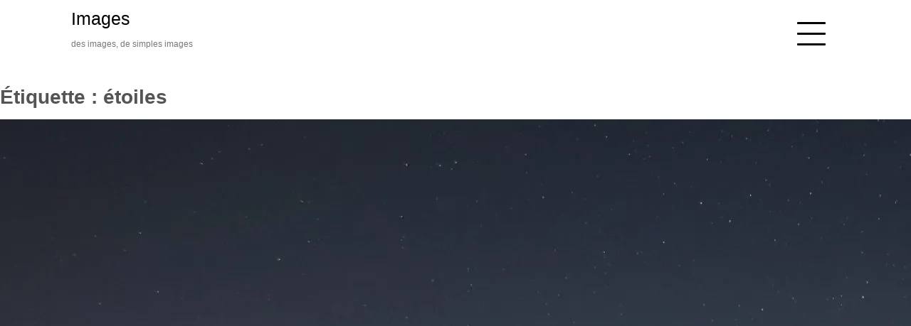

--- FILE ---
content_type: text/html; charset=UTF-8
request_url: https://images.improvisations.fr/tag/etoiles/
body_size: 8655
content:
<!doctype html><html lang="fr-FR"><head><meta charset="UTF-8"><meta name="viewport" content="width=device-width, initial-scale=1"><link rel="profile" href="http://gmpg.org/xfn/11"><meta name='robots' content='index, follow, max-image-preview:large, max-snippet:-1, max-video-preview:-1' /><meta name="google-site-verification" content="zOVzPccPrJZuk4xMGnHfsGnvzoUYc39NMyz84XqjwZE" /><title>Archives des étoiles - Images</title><link rel="canonical" href="https://images.improvisations.fr/tag/etoiles/" /><meta property="og:locale" content="fr_FR" /><meta property="og:type" content="article" /><meta property="og:title" content="Archives des étoiles - Images" /><meta property="og:url" content="https://images.improvisations.fr/tag/etoiles/" /><meta property="og:site_name" content="Images" /><meta name="twitter:card" content="summary_large_image" /> <script data-jetpack-boost="ignore" type="application/ld+json" class="yoast-schema-graph">{"@context":"https://schema.org","@graph":[{"@type":"CollectionPage","@id":"https://images.improvisations.fr/tag/etoiles/","url":"https://images.improvisations.fr/tag/etoiles/","name":"Archives des étoiles - Images","isPartOf":{"@id":"https://images.improvisations.fr/#website"},"primaryImageOfPage":{"@id":"https://images.improvisations.fr/tag/etoiles/#primaryimage"},"image":{"@id":"https://images.improvisations.fr/tag/etoiles/#primaryimage"},"thumbnailUrl":"https://i0.wp.com/images.improvisations.fr/wp-content/uploads/2021/08/20210820_074518-1-scaled.jpg?fit=2560%2C1553&ssl=1","breadcrumb":{"@id":"https://images.improvisations.fr/tag/etoiles/#breadcrumb"},"inLanguage":"fr-FR"},{"@type":"ImageObject","inLanguage":"fr-FR","@id":"https://images.improvisations.fr/tag/etoiles/#primaryimage","url":"https://i0.wp.com/images.improvisations.fr/wp-content/uploads/2021/08/20210820_074518-1-scaled.jpg?fit=2560%2C1553&ssl=1","contentUrl":"https://i0.wp.com/images.improvisations.fr/wp-content/uploads/2021/08/20210820_074518-1-scaled.jpg?fit=2560%2C1553&ssl=1","width":2560,"height":1553},{"@type":"BreadcrumbList","@id":"https://images.improvisations.fr/tag/etoiles/#breadcrumb","itemListElement":[{"@type":"ListItem","position":1,"name":"Accueil","item":"https://images.improvisations.fr/"},{"@type":"ListItem","position":2,"name":"étoiles"}]},{"@type":"WebSite","@id":"https://images.improvisations.fr/#website","url":"https://images.improvisations.fr/","name":"Images","description":"des images, de simples images","publisher":{"@id":"https://images.improvisations.fr/#/schema/person/32ff322ca94a3777ee06f0ca2796acd8"},"potentialAction":[{"@type":"SearchAction","target":{"@type":"EntryPoint","urlTemplate":"https://images.improvisations.fr/?s={search_term_string}"},"query-input":{"@type":"PropertyValueSpecification","valueRequired":true,"valueName":"search_term_string"}}],"inLanguage":"fr-FR"},{"@type":["Person","Organization"],"@id":"https://images.improvisations.fr/#/schema/person/32ff322ca94a3777ee06f0ca2796acd8","name":"Aldor","image":{"@type":"ImageObject","inLanguage":"fr-FR","@id":"https://images.improvisations.fr/#/schema/person/image/","url":"https://secure.gravatar.com/avatar/2ede852408e6855419ea08249acbce26e2e4eafc0bddcb6916e9b562c0bb4934?s=96&d=mm&r=g","contentUrl":"https://secure.gravatar.com/avatar/2ede852408e6855419ea08249acbce26e2e4eafc0bddcb6916e9b562c0bb4934?s=96&d=mm&r=g","caption":"Aldor"},"logo":{"@id":"https://images.improvisations.fr/#/schema/person/image/"}}]}</script> <link rel='dns-prefetch' href='//stats.wp.com' /><link rel='dns-prefetch' href='//widgets.wp.com' /><link rel='dns-prefetch' href='//jetpack.wordpress.com' /><link rel='dns-prefetch' href='//s0.wp.com' /><link rel='dns-prefetch' href='//public-api.wordpress.com' /><link rel='dns-prefetch' href='//0.gravatar.com' /><link rel='dns-prefetch' href='//1.gravatar.com' /><link rel='dns-prefetch' href='//2.gravatar.com' /><link rel='preconnect' href='//i0.wp.com' /><link rel='preconnect' href='//c0.wp.com' /><link rel="alternate" type="application/rss+xml" title="Images &raquo; Flux" href="https://images.improvisations.fr/feed/" /><link rel="alternate" type="application/rss+xml" title="Images &raquo; Flux des commentaires" href="https://images.improvisations.fr/comments/feed/" /><link rel="alternate" type="application/rss+xml" title="Images &raquo; Flux de l’étiquette étoiles" href="https://images.improvisations.fr/tag/etoiles/feed/" /><style id='wp-img-auto-sizes-contain-inline-css' type='text/css'>img:is([sizes=auto i],[sizes^="auto," i]){contain-intrinsic-size:3000px 1500px}
/*# sourceURL=wp-img-auto-sizes-contain-inline-css */</style><style id='wp-emoji-styles-inline-css' type='text/css'>img.wp-smiley, img.emoji {
		display: inline !important;
		border: none !important;
		box-shadow: none !important;
		height: 1em !important;
		width: 1em !important;
		margin: 0 0.07em !important;
		vertical-align: -0.1em !important;
		background: none !important;
		padding: 0 !important;
	}
/*# sourceURL=wp-emoji-styles-inline-css */</style><style id='wp-block-library-inline-css' type='text/css'>:root{--wp-block-synced-color:#7a00df;--wp-block-synced-color--rgb:122,0,223;--wp-bound-block-color:var(--wp-block-synced-color);--wp-editor-canvas-background:#ddd;--wp-admin-theme-color:#007cba;--wp-admin-theme-color--rgb:0,124,186;--wp-admin-theme-color-darker-10:#006ba1;--wp-admin-theme-color-darker-10--rgb:0,107,160.5;--wp-admin-theme-color-darker-20:#005a87;--wp-admin-theme-color-darker-20--rgb:0,90,135;--wp-admin-border-width-focus:2px}@media (min-resolution:192dpi){:root{--wp-admin-border-width-focus:1.5px}}.wp-element-button{cursor:pointer}:root .has-very-light-gray-background-color{background-color:#eee}:root .has-very-dark-gray-background-color{background-color:#313131}:root .has-very-light-gray-color{color:#eee}:root .has-very-dark-gray-color{color:#313131}:root .has-vivid-green-cyan-to-vivid-cyan-blue-gradient-background{background:linear-gradient(135deg,#00d084,#0693e3)}:root .has-purple-crush-gradient-background{background:linear-gradient(135deg,#34e2e4,#4721fb 50%,#ab1dfe)}:root .has-hazy-dawn-gradient-background{background:linear-gradient(135deg,#faaca8,#dad0ec)}:root .has-subdued-olive-gradient-background{background:linear-gradient(135deg,#fafae1,#67a671)}:root .has-atomic-cream-gradient-background{background:linear-gradient(135deg,#fdd79a,#004a59)}:root .has-nightshade-gradient-background{background:linear-gradient(135deg,#330968,#31cdcf)}:root .has-midnight-gradient-background{background:linear-gradient(135deg,#020381,#2874fc)}:root{--wp--preset--font-size--normal:16px;--wp--preset--font-size--huge:42px}.has-regular-font-size{font-size:1em}.has-larger-font-size{font-size:2.625em}.has-normal-font-size{font-size:var(--wp--preset--font-size--normal)}.has-huge-font-size{font-size:var(--wp--preset--font-size--huge)}.has-text-align-center{text-align:center}.has-text-align-left{text-align:left}.has-text-align-right{text-align:right}.has-fit-text{white-space:nowrap!important}#end-resizable-editor-section{display:none}.aligncenter{clear:both}.items-justified-left{justify-content:flex-start}.items-justified-center{justify-content:center}.items-justified-right{justify-content:flex-end}.items-justified-space-between{justify-content:space-between}.screen-reader-text{border:0;clip-path:inset(50%);height:1px;margin:-1px;overflow:hidden;padding:0;position:absolute;width:1px;word-wrap:normal!important}.screen-reader-text:focus{background-color:#ddd;clip-path:none;color:#444;display:block;font-size:1em;height:auto;left:5px;line-height:normal;padding:15px 23px 14px;text-decoration:none;top:5px;width:auto;z-index:100000}html :where(.has-border-color){border-style:solid}html :where([style*=border-top-color]){border-top-style:solid}html :where([style*=border-right-color]){border-right-style:solid}html :where([style*=border-bottom-color]){border-bottom-style:solid}html :where([style*=border-left-color]){border-left-style:solid}html :where([style*=border-width]){border-style:solid}html :where([style*=border-top-width]){border-top-style:solid}html :where([style*=border-right-width]){border-right-style:solid}html :where([style*=border-bottom-width]){border-bottom-style:solid}html :where([style*=border-left-width]){border-left-style:solid}html :where(img[class*=wp-image-]){height:auto;max-width:100%}:where(figure){margin:0 0 1em}html :where(.is-position-sticky){--wp-admin--admin-bar--position-offset:var(--wp-admin--admin-bar--height,0px)}@media screen and (max-width:600px){html :where(.is-position-sticky){--wp-admin--admin-bar--position-offset:0px}}

/*# sourceURL=wp-block-library-inline-css */</style><style id='global-styles-inline-css' type='text/css'>:root{--wp--preset--aspect-ratio--square: 1;--wp--preset--aspect-ratio--4-3: 4/3;--wp--preset--aspect-ratio--3-4: 3/4;--wp--preset--aspect-ratio--3-2: 3/2;--wp--preset--aspect-ratio--2-3: 2/3;--wp--preset--aspect-ratio--16-9: 16/9;--wp--preset--aspect-ratio--9-16: 9/16;--wp--preset--color--black: #000000;--wp--preset--color--cyan-bluish-gray: #abb8c3;--wp--preset--color--white: #ffffff;--wp--preset--color--pale-pink: #f78da7;--wp--preset--color--vivid-red: #cf2e2e;--wp--preset--color--luminous-vivid-orange: #ff6900;--wp--preset--color--luminous-vivid-amber: #fcb900;--wp--preset--color--light-green-cyan: #7bdcb5;--wp--preset--color--vivid-green-cyan: #00d084;--wp--preset--color--pale-cyan-blue: #8ed1fc;--wp--preset--color--vivid-cyan-blue: #0693e3;--wp--preset--color--vivid-purple: #9b51e0;--wp--preset--gradient--vivid-cyan-blue-to-vivid-purple: linear-gradient(135deg,rgb(6,147,227) 0%,rgb(155,81,224) 100%);--wp--preset--gradient--light-green-cyan-to-vivid-green-cyan: linear-gradient(135deg,rgb(122,220,180) 0%,rgb(0,208,130) 100%);--wp--preset--gradient--luminous-vivid-amber-to-luminous-vivid-orange: linear-gradient(135deg,rgb(252,185,0) 0%,rgb(255,105,0) 100%);--wp--preset--gradient--luminous-vivid-orange-to-vivid-red: linear-gradient(135deg,rgb(255,105,0) 0%,rgb(207,46,46) 100%);--wp--preset--gradient--very-light-gray-to-cyan-bluish-gray: linear-gradient(135deg,rgb(238,238,238) 0%,rgb(169,184,195) 100%);--wp--preset--gradient--cool-to-warm-spectrum: linear-gradient(135deg,rgb(74,234,220) 0%,rgb(151,120,209) 20%,rgb(207,42,186) 40%,rgb(238,44,130) 60%,rgb(251,105,98) 80%,rgb(254,248,76) 100%);--wp--preset--gradient--blush-light-purple: linear-gradient(135deg,rgb(255,206,236) 0%,rgb(152,150,240) 100%);--wp--preset--gradient--blush-bordeaux: linear-gradient(135deg,rgb(254,205,165) 0%,rgb(254,45,45) 50%,rgb(107,0,62) 100%);--wp--preset--gradient--luminous-dusk: linear-gradient(135deg,rgb(255,203,112) 0%,rgb(199,81,192) 50%,rgb(65,88,208) 100%);--wp--preset--gradient--pale-ocean: linear-gradient(135deg,rgb(255,245,203) 0%,rgb(182,227,212) 50%,rgb(51,167,181) 100%);--wp--preset--gradient--electric-grass: linear-gradient(135deg,rgb(202,248,128) 0%,rgb(113,206,126) 100%);--wp--preset--gradient--midnight: linear-gradient(135deg,rgb(2,3,129) 0%,rgb(40,116,252) 100%);--wp--preset--font-size--small: 13px;--wp--preset--font-size--medium: 20px;--wp--preset--font-size--large: 36px;--wp--preset--font-size--x-large: 42px;--wp--preset--spacing--20: 0.44rem;--wp--preset--spacing--30: 0.67rem;--wp--preset--spacing--40: 1rem;--wp--preset--spacing--50: 1.5rem;--wp--preset--spacing--60: 2.25rem;--wp--preset--spacing--70: 3.38rem;--wp--preset--spacing--80: 5.06rem;--wp--preset--shadow--natural: 6px 6px 9px rgba(0, 0, 0, 0.2);--wp--preset--shadow--deep: 12px 12px 50px rgba(0, 0, 0, 0.4);--wp--preset--shadow--sharp: 6px 6px 0px rgba(0, 0, 0, 0.2);--wp--preset--shadow--outlined: 6px 6px 0px -3px rgb(255, 255, 255), 6px 6px rgb(0, 0, 0);--wp--preset--shadow--crisp: 6px 6px 0px rgb(0, 0, 0);}:where(.is-layout-flex){gap: 0.5em;}:where(.is-layout-grid){gap: 0.5em;}body .is-layout-flex{display: flex;}.is-layout-flex{flex-wrap: wrap;align-items: center;}.is-layout-flex > :is(*, div){margin: 0;}body .is-layout-grid{display: grid;}.is-layout-grid > :is(*, div){margin: 0;}:where(.wp-block-columns.is-layout-flex){gap: 2em;}:where(.wp-block-columns.is-layout-grid){gap: 2em;}:where(.wp-block-post-template.is-layout-flex){gap: 1.25em;}:where(.wp-block-post-template.is-layout-grid){gap: 1.25em;}.has-black-color{color: var(--wp--preset--color--black) !important;}.has-cyan-bluish-gray-color{color: var(--wp--preset--color--cyan-bluish-gray) !important;}.has-white-color{color: var(--wp--preset--color--white) !important;}.has-pale-pink-color{color: var(--wp--preset--color--pale-pink) !important;}.has-vivid-red-color{color: var(--wp--preset--color--vivid-red) !important;}.has-luminous-vivid-orange-color{color: var(--wp--preset--color--luminous-vivid-orange) !important;}.has-luminous-vivid-amber-color{color: var(--wp--preset--color--luminous-vivid-amber) !important;}.has-light-green-cyan-color{color: var(--wp--preset--color--light-green-cyan) !important;}.has-vivid-green-cyan-color{color: var(--wp--preset--color--vivid-green-cyan) !important;}.has-pale-cyan-blue-color{color: var(--wp--preset--color--pale-cyan-blue) !important;}.has-vivid-cyan-blue-color{color: var(--wp--preset--color--vivid-cyan-blue) !important;}.has-vivid-purple-color{color: var(--wp--preset--color--vivid-purple) !important;}.has-black-background-color{background-color: var(--wp--preset--color--black) !important;}.has-cyan-bluish-gray-background-color{background-color: var(--wp--preset--color--cyan-bluish-gray) !important;}.has-white-background-color{background-color: var(--wp--preset--color--white) !important;}.has-pale-pink-background-color{background-color: var(--wp--preset--color--pale-pink) !important;}.has-vivid-red-background-color{background-color: var(--wp--preset--color--vivid-red) !important;}.has-luminous-vivid-orange-background-color{background-color: var(--wp--preset--color--luminous-vivid-orange) !important;}.has-luminous-vivid-amber-background-color{background-color: var(--wp--preset--color--luminous-vivid-amber) !important;}.has-light-green-cyan-background-color{background-color: var(--wp--preset--color--light-green-cyan) !important;}.has-vivid-green-cyan-background-color{background-color: var(--wp--preset--color--vivid-green-cyan) !important;}.has-pale-cyan-blue-background-color{background-color: var(--wp--preset--color--pale-cyan-blue) !important;}.has-vivid-cyan-blue-background-color{background-color: var(--wp--preset--color--vivid-cyan-blue) !important;}.has-vivid-purple-background-color{background-color: var(--wp--preset--color--vivid-purple) !important;}.has-black-border-color{border-color: var(--wp--preset--color--black) !important;}.has-cyan-bluish-gray-border-color{border-color: var(--wp--preset--color--cyan-bluish-gray) !important;}.has-white-border-color{border-color: var(--wp--preset--color--white) !important;}.has-pale-pink-border-color{border-color: var(--wp--preset--color--pale-pink) !important;}.has-vivid-red-border-color{border-color: var(--wp--preset--color--vivid-red) !important;}.has-luminous-vivid-orange-border-color{border-color: var(--wp--preset--color--luminous-vivid-orange) !important;}.has-luminous-vivid-amber-border-color{border-color: var(--wp--preset--color--luminous-vivid-amber) !important;}.has-light-green-cyan-border-color{border-color: var(--wp--preset--color--light-green-cyan) !important;}.has-vivid-green-cyan-border-color{border-color: var(--wp--preset--color--vivid-green-cyan) !important;}.has-pale-cyan-blue-border-color{border-color: var(--wp--preset--color--pale-cyan-blue) !important;}.has-vivid-cyan-blue-border-color{border-color: var(--wp--preset--color--vivid-cyan-blue) !important;}.has-vivid-purple-border-color{border-color: var(--wp--preset--color--vivid-purple) !important;}.has-vivid-cyan-blue-to-vivid-purple-gradient-background{background: var(--wp--preset--gradient--vivid-cyan-blue-to-vivid-purple) !important;}.has-light-green-cyan-to-vivid-green-cyan-gradient-background{background: var(--wp--preset--gradient--light-green-cyan-to-vivid-green-cyan) !important;}.has-luminous-vivid-amber-to-luminous-vivid-orange-gradient-background{background: var(--wp--preset--gradient--luminous-vivid-amber-to-luminous-vivid-orange) !important;}.has-luminous-vivid-orange-to-vivid-red-gradient-background{background: var(--wp--preset--gradient--luminous-vivid-orange-to-vivid-red) !important;}.has-very-light-gray-to-cyan-bluish-gray-gradient-background{background: var(--wp--preset--gradient--very-light-gray-to-cyan-bluish-gray) !important;}.has-cool-to-warm-spectrum-gradient-background{background: var(--wp--preset--gradient--cool-to-warm-spectrum) !important;}.has-blush-light-purple-gradient-background{background: var(--wp--preset--gradient--blush-light-purple) !important;}.has-blush-bordeaux-gradient-background{background: var(--wp--preset--gradient--blush-bordeaux) !important;}.has-luminous-dusk-gradient-background{background: var(--wp--preset--gradient--luminous-dusk) !important;}.has-pale-ocean-gradient-background{background: var(--wp--preset--gradient--pale-ocean) !important;}.has-electric-grass-gradient-background{background: var(--wp--preset--gradient--electric-grass) !important;}.has-midnight-gradient-background{background: var(--wp--preset--gradient--midnight) !important;}.has-small-font-size{font-size: var(--wp--preset--font-size--small) !important;}.has-medium-font-size{font-size: var(--wp--preset--font-size--medium) !important;}.has-large-font-size{font-size: var(--wp--preset--font-size--large) !important;}.has-x-large-font-size{font-size: var(--wp--preset--font-size--x-large) !important;}
/*# sourceURL=global-styles-inline-css */</style><style id='classic-theme-styles-inline-css' type='text/css'>/*! This file is auto-generated */
.wp-block-button__link{color:#fff;background-color:#32373c;border-radius:9999px;box-shadow:none;text-decoration:none;padding:calc(.667em + 2px) calc(1.333em + 2px);font-size:1.125em}.wp-block-file__button{background:#32373c;color:#fff;text-decoration:none}
/*# sourceURL=/wp-includes/css/classic-themes.min.css */</style><link rel='stylesheet' id='aqua-portfolio-grid-css' href='https://images.improvisations.fr/wp-content/cache/autoptimize/autoptimize_single_772d1a03d4b9dfb58162907ac609ba21.php?ver=6.9' type='text/css' media='all' /><link rel='stylesheet' id='aqua-portfolio-style-css' href='https://images.improvisations.fr/wp-content/cache/autoptimize/autoptimize_single_a9af0e20b345ef1c588a8e8d8f531dec.php?ver=6.9' type='text/css' media='all' /><link rel='stylesheet' id='jetpack_likes-css' href='https://images.improvisations.fr/wp-content/cache/autoptimize/autoptimize_single_d402e4f0b2fe0983d7c184a5d78642da.php?ver=15.4' type='text/css' media='all' /><link rel='stylesheet' id='jetpack-subscriptions-css' href='https://images.improvisations.fr/wp-content/plugins/jetpack/_inc/build/subscriptions/subscriptions.min.css?ver=15.4' type='text/css' media='all' /> <script defer data-jetpack-boost="ignore" type="text/javascript" src="https://images.improvisations.fr/wp-includes/js/jquery/jquery.min.js?ver=3.7.1" id="jquery-core-js"></script>  <link rel="https://api.w.org/" href="https://images.improvisations.fr/wp-json/" /><link rel="alternate" title="JSON" type="application/json" href="https://images.improvisations.fr/wp-json/wp/v2/tags/574" /><link rel="EditURI" type="application/rsd+xml" title="RSD" href="https://images.improvisations.fr/xmlrpc.php?rsd" /><meta name="generator" content="WordPress 6.9" /><style>img#wpstats{display:none}</style><link rel="icon" href="https://i0.wp.com/images.improvisations.fr/wp-content/uploads/2019/06/cropped-2014-12-19_tuileries-1.jpg?fit=32%2C32&#038;ssl=1" sizes="32x32" /><link rel="icon" href="https://i0.wp.com/images.improvisations.fr/wp-content/uploads/2019/06/cropped-2014-12-19_tuileries-1.jpg?fit=192%2C192&#038;ssl=1" sizes="192x192" /><link rel="apple-touch-icon" href="https://i0.wp.com/images.improvisations.fr/wp-content/uploads/2019/06/cropped-2014-12-19_tuileries-1.jpg?fit=180%2C180&#038;ssl=1" /><meta name="msapplication-TileImage" content="https://i0.wp.com/images.improvisations.fr/wp-content/uploads/2019/06/cropped-2014-12-19_tuileries-1.jpg?fit=270%2C270&#038;ssl=1" /></head><body class="archive tag tag-etoiles tag-574 wp-theme-aqua-portfolio hfeed"><div id="page" class="site"> <a class="skip-link screen-reader-text" href="#content">Skip to content</a><div id="menu-wrapper" class=""><div class="main-menu"><ul id="menu-autres" class="menu"><li id="menu-item-58" class="menu-item menu-item-type-custom menu-item-object-custom menu-item-58"><a href="https://aldoror.fr">Aldor (le blog)</a></li><li id="menu-item-59" class="menu-item menu-item-type-custom menu-item-object-custom menu-item-59"><a href="https://improvisations.fr">Improvisations</a></li><li id="menu-item-5591" class="menu-item menu-item-type-custom menu-item-object-custom menu-item-5591"><a href="https://lignes.improvisations.fr/">Lignes</a></li><li id="menu-item-60" class="menu-item menu-item-type-custom menu-item-object-custom menu-item-60"><a href="https://promenades.improvisations.fr">Promenades</a></li><li id="menu-item-5592" class="menu-item menu-item-type-custom menu-item-object-custom menu-item-home menu-item-5592"><a href="https://images.improvisations.fr">Accueil</a></li></ul></div></div><header id="masthead" class="site-header grid" role="banner"><div class="site-branding col-3-12 mobile-col-1-2"><h1 class="site-title"> <a href="https://images.improvisations.fr/" title="Images" rel="home">Images</a></h1><p class="site-description">des images, de simples images</p></div><div class="push-right"><div class="mobile-col-1-2"> <a class="wp-link" href="#"><div id="menu-icon"> <span></span> <span></span> <span></span> <span></span> <span></span> <span></span></div> </a></div></div></header><div id="content" class="site-content grid-wide"><div id="primary" class="content-area"><main id="main" class="site-main" role="main"><header class="page-header"><h1 class="page-title">Étiquette : <span>étoiles</span></h1></header><div class="masonry"><figure id="post-2874" class="all col-1-1 grid-item portfolio-item apdiv" style="background-image:url('https://i0.wp.com/images.improvisations.fr/wp-content/uploads/2021/08/20210820_074518-1-scaled.jpg?fit=2560%2C1553&#038;ssl=1');"><div class="bg"><figcaption><h3 class="entry-title"><a href="https://images.improvisations.fr/2021/08/20/baie-de-la-courtade-aux-etoiles-et-a-la-galaxie-dandromede/" rel="bookmark">Baie de la Courtade aux étoiles (et à la galaxie d&rsquo;Andromède)</a></h3><a href="https://images.improvisations.fr/category/ciel/" title="View all posts in Ciel" >Ciel</a></figcaption></div></figure><figure id="post-2862" class="all col-1-1 grid-item portfolio-item apdiv" style="background-image:url('https://i0.wp.com/images.improvisations.fr/wp-content/uploads/2021/08/20210820_000746-1-scaled.jpg?fit=2560%2C1707&#038;ssl=1');"><div class="bg"><figcaption><h3 class="entry-title"><a href="https://images.improvisations.fr/2021/08/20/grande-cour-du-fort-sainte-agathe-dans-la-nuit-2/" rel="bookmark">Grande cour du fort Sainte-Agathe dans la nuit 2</a></h3><a href="https://images.improvisations.fr/category/architecture/" title="View all posts in architecture" >architecture</a></figcaption></div></figure><figure id="post-2856" class="all col-1-1 grid-item portfolio-item apdiv" style="background-image:url('https://i0.wp.com/images.improvisations.fr/wp-content/uploads/2021/08/20210819_235829-1-scaled.jpg?fit=2560%2C1707&#038;ssl=1');"><div class="bg"><figcaption><h3 class="entry-title"><a href="https://images.improvisations.fr/2021/08/20/olivier-etoile/" rel="bookmark">Olivier étoilé</a></h3><a href="https://images.improvisations.fr/category/botanique/" title="View all posts in Botanique" >Botanique</a></figcaption></div></figure><figure id="post-2819" class="all col-1-1 grid-item portfolio-item apdiv" style="background-image:url('https://i0.wp.com/images.improvisations.fr/wp-content/uploads/2021/08/20210817_065622-1-scaled.jpg?fit=2560%2C1707&#038;ssl=1');"><div class="bg"><figcaption><h3 class="entry-title"><a href="https://images.improvisations.fr/2021/08/17/sainte-agathe-a-la-lueur-des-incendies/" rel="bookmark">Sainte-Agathe a la lueur des incendies</a></h3><a href="https://images.improvisations.fr/category/architecture/" title="View all posts in architecture" >architecture</a></figcaption></div></figure><figure id="post-2812" class="all col-1-1 grid-item portfolio-item apdiv" style="background-image:url('https://i0.wp.com/images.improvisations.fr/wp-content/uploads/2021/08/20210816_233545-1-scaled.jpg?fit=1707%2C2560&#038;ssl=1');"><div class="bg"><figcaption><h3 class="entry-title"><a href="https://images.improvisations.fr/2021/08/17/2812/" rel="bookmark">Voie lactée au moulin</a></h3><a href="https://images.improvisations.fr/category/architecture/" title="View all posts in architecture" >architecture</a></figcaption></div></figure><figure id="post-2776" class="all col-1-1 grid-item portfolio-item apdiv" style="background-image:url('https://i0.wp.com/images.improvisations.fr/wp-content/uploads/2021/08/20210815_000052-1-scaled.jpg?fit=2560%2C1707&#038;ssl=1');"><div class="bg"><figcaption><h3 class="entry-title"><a href="https://images.improvisations.fr/2021/08/15/les-ombres-du-photographe/" rel="bookmark">Les ombres du photographe</a></h3><a href="https://images.improvisations.fr/category/uncategorized/" title="View all posts in Divers" >Divers</a></figcaption></div></figure><figure id="post-2773" class="all col-1-1 grid-item portfolio-item apdiv" style="background-image:url('https://i0.wp.com/images.improvisations.fr/wp-content/uploads/2021/08/20210815_051725-1-scaled.jpg?fit=2560%2C1921&#038;ssl=1');"><div class="bg"><figcaption><h3 class="entry-title"><a href="https://images.improvisations.fr/2021/08/14/figuier-aux-etoiles/" rel="bookmark">Figuier aux étoiles et à la lune</a></h3><a href="https://images.improvisations.fr/category/ciel/" title="View all posts in Ciel" >Ciel</a></figcaption></div></figure><figure id="post-2135" class="all col-1-1 grid-item portfolio-item apdiv" style="background-image:url('https://i0.wp.com/images.improvisations.fr/wp-content/uploads/2020/08/20200809_232649-scaled.jpg?fit=2560%2C1707&#038;ssl=1');"><div class="bg"><figcaption><h3 class="entry-title"><a href="https://images.improvisations.fr/2020/08/09/au-zenith/" rel="bookmark">Au zénith</a></h3><a href="https://images.improvisations.fr/category/ciel/" title="View all posts in Ciel" >Ciel</a></figcaption></div></figure><figure id="post-2132" class="all col-1-1 grid-item portfolio-item apdiv" style="background-image:url('https://i0.wp.com/images.improvisations.fr/wp-content/uploads/2020/08/20200809_231602-scaled.jpg?fit=2560%2C1707&#038;ssl=1');"><div class="bg"><figcaption><h3 class="entry-title"><a href="https://images.improvisations.fr/2020/08/09/voie-lactee-au-champ-des-oliviers/" rel="bookmark">Voie lactée au champ des oliviers</a></h3><a href="https://images.improvisations.fr/category/ciel/" title="View all posts in Ciel" >Ciel</a></figcaption></div></figure><figure id="post-2120" class="all col-1-1 grid-item portfolio-item apdiv" style="background-image:url('https://i0.wp.com/images.improvisations.fr/wp-content/uploads/2020/08/20200808_222530-scaled.jpg?fit=2560%2C1707&#038;ssl=1');"><div class="bg"><figcaption><h3 class="entry-title"><a href="https://images.improvisations.fr/2020/08/08/etoiles/" rel="bookmark">Étoiles</a></h3><a href="https://images.improvisations.fr/category/ciel/" title="View all posts in Ciel" >Ciel</a></figcaption></div></figure><figure id="post-1640" class="all col-1-1 grid-item portfolio-item apdiv" style="background-image:url('https://i0.wp.com/images.improvisations.fr/wp-content/uploads/2020/04/20200414_215946.jpg?fit=3020%2C3020&#038;ssl=1');"><div class="bg"><figcaption><h3 class="entry-title"><a href="https://images.improvisations.fr/2020/04/14/arcturus-et-la-queue-de-la-grande-ourse/" rel="bookmark">Arcturus et la queue de la Grande Ourse</a></h3><a href="https://images.improvisations.fr/category/ciel/" title="View all posts in Ciel" >Ciel</a></figcaption></div></figure></div></main></div></div></div><footer id="colophon" class="site-footer" role="contentinfo"><div class="grid"><div class="site-info"> Aquarius by <a href="https://aperturewp.com/">Aperture WP</a>.</div></div></footer>          <script data-jetpack-boost="ignore" id="wp-emoji-settings" type="application/json">{"baseUrl":"https://s.w.org/images/core/emoji/17.0.2/72x72/","ext":".png","svgUrl":"https://s.w.org/images/core/emoji/17.0.2/svg/","svgExt":".svg","source":{"concatemoji":"https://images.improvisations.fr/wp-includes/js/wp-emoji-release.min.js?ver=6.9"}}</script>  <script defer type="text/javascript" src="https://images.improvisations.fr/wp-includes/js/jquery/jquery-migrate.min.js?ver=3.4.1" id="jquery-migrate-js"></script><script type="speculationrules">{"prefetch":[{"source":"document","where":{"and":[{"href_matches":"/*"},{"not":{"href_matches":["/wp-*.php","/wp-admin/*","/wp-content/uploads/*","/wp-content/*","/wp-content/plugins/*","/wp-content/themes/aqua-portfolio/*","/*\\?(.+)"]}},{"not":{"selector_matches":"a[rel~=\"nofollow\"]"}},{"not":{"selector_matches":".no-prefetch, .no-prefetch a"}}]},"eagerness":"conservative"}]}</script><script defer type="text/javascript" src="https://images.improvisations.fr/wp-content/themes/aqua-portfolio/js/navigation.js?ver=20151215" id="aqua-portfolio-navigation-js"></script><script defer type="text/javascript" src="https://images.improvisations.fr/wp-content/cache/autoptimize/autoptimize_single_8e7ae162634f86f99d06c60a41cc1745.php?ver=209981215" id="aqua-portfolio-smoothloader-js"></script><script defer type="text/javascript" src="https://images.improvisations.fr/wp-includes/js/imagesloaded.min.js?ver=5.0.0" id="imagesloaded-js"></script><script defer type="text/javascript" src="https://images.improvisations.fr/wp-includes/js/masonry.min.js?ver=4.2.2" id="masonry-js"></script><script defer type="text/javascript" src="https://images.improvisations.fr/wp-content/cache/autoptimize/autoptimize_single_c7bdb2345a5e378d5309554a14aec1b5.php?ver=201599" id="aqua-portfolio-scripts-js"></script><script defer type="text/javascript" src="https://images.improvisations.fr/wp-content/cache/autoptimize/autoptimize_single_75abd4cd8807b312f9f7faeb77ee774b.php?ver=20151215" id="aqua-portfolio-skip-link-focus-fix-js"></script><script type="text/javascript" id="jetpack-stats-js-before">_stq = window._stq || [];
_stq.push([ "view", {"v":"ext","blog":"163117383","post":"0","tz":"1","srv":"images.improvisations.fr","arch_tag":"etoiles","arch_results":"11","j":"1:15.4"} ]);
_stq.push([ "clickTrackerInit", "163117383", "0" ]);
//# sourceURL=jetpack-stats-js-before</script><script type="text/javascript" src="https://stats.wp.com/e-202604.js" id="jetpack-stats-js" defer="defer" data-wp-strategy="defer"></script><script type="module">/*! This file is auto-generated */
const a=JSON.parse(document.getElementById("wp-emoji-settings").textContent),o=(window._wpemojiSettings=a,"wpEmojiSettingsSupports"),s=["flag","emoji"];function i(e){try{var t={supportTests:e,timestamp:(new Date).valueOf()};sessionStorage.setItem(o,JSON.stringify(t))}catch(e){}}function c(e,t,n){e.clearRect(0,0,e.canvas.width,e.canvas.height),e.fillText(t,0,0);t=new Uint32Array(e.getImageData(0,0,e.canvas.width,e.canvas.height).data);e.clearRect(0,0,e.canvas.width,e.canvas.height),e.fillText(n,0,0);const a=new Uint32Array(e.getImageData(0,0,e.canvas.width,e.canvas.height).data);return t.every((e,t)=>e===a[t])}function p(e,t){e.clearRect(0,0,e.canvas.width,e.canvas.height),e.fillText(t,0,0);var n=e.getImageData(16,16,1,1);for(let e=0;e<n.data.length;e++)if(0!==n.data[e])return!1;return!0}function u(e,t,n,a){switch(t){case"flag":return n(e,"\ud83c\udff3\ufe0f\u200d\u26a7\ufe0f","\ud83c\udff3\ufe0f\u200b\u26a7\ufe0f")?!1:!n(e,"\ud83c\udde8\ud83c\uddf6","\ud83c\udde8\u200b\ud83c\uddf6")&&!n(e,"\ud83c\udff4\udb40\udc67\udb40\udc62\udb40\udc65\udb40\udc6e\udb40\udc67\udb40\udc7f","\ud83c\udff4\u200b\udb40\udc67\u200b\udb40\udc62\u200b\udb40\udc65\u200b\udb40\udc6e\u200b\udb40\udc67\u200b\udb40\udc7f");case"emoji":return!a(e,"\ud83e\u1fac8")}return!1}function f(e,t,n,a){let r;const o=(r="undefined"!=typeof WorkerGlobalScope&&self instanceof WorkerGlobalScope?new OffscreenCanvas(300,150):document.createElement("canvas")).getContext("2d",{willReadFrequently:!0}),s=(o.textBaseline="top",o.font="600 32px Arial",{});return e.forEach(e=>{s[e]=t(o,e,n,a)}),s}function r(e){var t=document.createElement("script");t.src=e,t.defer=!0,document.head.appendChild(t)}a.supports={everything:!0,everythingExceptFlag:!0},new Promise(t=>{let n=function(){try{var e=JSON.parse(sessionStorage.getItem(o));if("object"==typeof e&&"number"==typeof e.timestamp&&(new Date).valueOf()<e.timestamp+604800&&"object"==typeof e.supportTests)return e.supportTests}catch(e){}return null}();if(!n){if("undefined"!=typeof Worker&&"undefined"!=typeof OffscreenCanvas&&"undefined"!=typeof URL&&URL.createObjectURL&&"undefined"!=typeof Blob)try{var e="postMessage("+f.toString()+"("+[JSON.stringify(s),u.toString(),c.toString(),p.toString()].join(",")+"));",a=new Blob([e],{type:"text/javascript"});const r=new Worker(URL.createObjectURL(a),{name:"wpTestEmojiSupports"});return void(r.onmessage=e=>{i(n=e.data),r.terminate(),t(n)})}catch(e){}i(n=f(s,u,c,p))}t(n)}).then(e=>{for(const n in e)a.supports[n]=e[n],a.supports.everything=a.supports.everything&&a.supports[n],"flag"!==n&&(a.supports.everythingExceptFlag=a.supports.everythingExceptFlag&&a.supports[n]);var t;a.supports.everythingExceptFlag=a.supports.everythingExceptFlag&&!a.supports.flag,a.supports.everything||((t=a.source||{}).concatemoji?r(t.concatemoji):t.wpemoji&&t.twemoji&&(r(t.twemoji),r(t.wpemoji)))});
//# sourceURL=https://images.improvisations.fr/wp-includes/js/wp-emoji-loader.min.js</script></body></html>

--- FILE ---
content_type: text/css; charset=utf-8
request_url: https://images.improvisations.fr/wp-content/cache/autoptimize/autoptimize_single_a9af0e20b345ef1c588a8e8d8f531dec.php?ver=6.9
body_size: 4781
content:
@import url(https://fonts.googleapis.com/css?family=Montserrat:200); html{font-family:sans-serif;-webkit-text-size-adjust:100%;-ms-text-size-adjust:100%}body{margin:0}article,aside,details,figcaption,figure,footer,header,main,menu,nav,section,summary{display:block}audio,canvas,progress,video{display:inline-block;vertical-align:baseline}audio:not([controls]){display:none;height:0}[hidden],template{display:none}a{background-color:transparent}a:active,a:hover{outline:0}abbr[title]{border-bottom:1px dotted}b,strong{font-weight:700}dfn{font-style:italic}h1{font-size:2em;margin:.67em 0}mark{background:#ff0;color:#000}small{font-size:80%}sub,sup{font-size:75%;line-height:0;position:relative;vertical-align:baseline}sup{top:-.5em}sub{bottom:-.25em}img{border:0}svg:not(:root){overflow:hidden}figure{margin:1em 40px}hr{box-sizing:content-box;height:0}pre{overflow:auto}code,kbd,pre,samp{font-family:monospace,monospace;font-size:1em}button,input,optgroup,select,textarea{color:inherit;font:inherit;margin:0}button{overflow:visible}button,select{text-transform:none}button,html input[type=button],input[type=reset],input[type=submit]{-webkit-appearance:button;cursor:pointer}button[disabled],html input[disabled]{cursor:default}button::-moz-focus-inner,input::-moz-focus-inner{border:0;padding:0}input{line-height:normal}input[type=checkbox],input[type=radio]{box-sizing:border-box;padding:0}input[type=number]::-webkit-inner-spin-button,input[type=number]::-webkit-outer-spin-button{height:auto}input[type=search]::-webkit-search-cancel-button,input[type=search]::-webkit-search-decoration{-webkit-appearance:none}fieldset{border:1px solid silver;margin:0 2px;padding:.35em .625em .75em}legend{border:0;padding:0}textarea{overflow:auto}optgroup{font-weight:700}table{border-collapse:collapse;border-spacing:0}td,th{padding:0}body,button,input,select,textarea{color:#555;font-family:sans-serif;font-size:14px;line-height:24px}h1,h2,h3,h4,h5,h6{clear:both}p{margin-bottom:1.5em;color:#777}dfn,cite,em,i{font-style:italic}blockquote{margin:0 1.5em}address{margin:0 0 1.5em}pre{background:#eee;font-family:"Courier 10 Pitch",Courier,monospace;font-size:15px;font-size:.9375rem;line-height:1.6;margin-bottom:1.6em;max-width:100%;overflow:auto;padding:1.6em}code,kbd,tt,var{font-family:Monaco,Consolas,"Andale Mono","DejaVu Sans Mono",monospace;font-size:15px;font-size:.9375rem}abbr,acronym{border-bottom:1px dotted #666;cursor:help}mark,ins{background:#fff9c0;text-decoration:none}big{font-size:125%}html{box-sizing:border-box}*,*:before,*:after{box-sizing:inherit}body{background:#fff}blockquote:before,blockquote:after,q:before,q:after{content:""}blockquote,q{quotes:"" ""}hr{background-color:#ccc;border:0;height:1px;margin-bottom:1.5em}ul,ol{margin:0 0 1.5em 3em}ul{list-style:disc}ol{list-style:decimal}li>ul,li>ol{margin-bottom:0;margin-left:1.5em}dt{font-weight:700}dd{margin:0 1.5em 1.5em}img{height:auto;max-width:100%}figure{margin:1em 0}table{margin:0 0 1.5em;width:100%}button,input[type=button],input[type=reset],input[type=submit]{border:1px solid;border-color:#ccc #ccc #bbb;border-radius:3px;background:#e6e6e6;color:rgba(0,0,0,.8);font-size:12px;font-size:.75rem;line-height:1;padding:.6em 1em .4em}button:hover,input[type=button]:hover,input[type=reset]:hover,input[type=submit]:hover{border-color:#ccc #bbb #aaa}button:focus,input[type=button]:focus,input[type=reset]:focus,input[type=submit]:focus,button:active,input[type=button]:active,input[type=reset]:active,input[type=submit]:active{border-color:#aaa #bbb #bbb}input[type=text],input[type=email],input[type=url],input[type=password],input[type=search],input[type=number],input[type=tel],input[type=range],input[type=date],input[type=month],input[type=week],input[type=time],input[type=datetime],input[type=datetime-local],input[type=color],textarea{color:#666;border:1px solid #0f0f0f;border-radius:3px;padding:3px}select{border:1px solid #ccc}input[type=text]:focus,input[type=email]:focus,input[type=url]:focus,input[type=password]:focus,input[type=search]:focus,input[type=number]:focus,input[type=tel]:focus,input[type=range]:focus,input[type=date]:focus,input[type=month]:focus,input[type=week]:focus,input[type=time]:focus,input[type=datetime]:focus,input[type=datetime-local]:focus,input[type=color]:focus,textarea:focus{color:#111}textarea{width:100%}#masthead,#content{width:100%}#masthead{padding:1em 0;justify-content:flex-start;display:flex;align-items:center}.push-right{margin-left:auto}.site-branding{text-align:left}.site-branding img{margin:0 auto}h1.site-title a{color:#000;font-size:25px;font-weight:400}h1.site-title{margin:0}.site-description{font-size:12px;color:#777}a{color:#333;text-decoration:none}a:visited{color:#555}a:hover,a:focus,a:active{color:#777}a:focus{outline:0}a:hover,a:active{outline:0}#menu-icon{width:40px;height:45px;position:relative;z-index:999;-webkit-transform:rotate(0deg);-moz-transform:rotate(0deg);-o-transform:rotate(0deg);transform:rotate(0deg);-webkit-transition:.5s ease-in-out;-moz-transition:.5s ease-in-out;-o-transition:.5s ease-in-out;transition:.5s ease-in-out;cursor:pointer}#menu-icon span{display:block;position:absolute;height:3px;width:50%;background:#000;opacity:1;-webkit-transform:rotate(0deg);-moz-transform:rotate(0deg);-o-transform:rotate(0deg);transform:rotate(0deg);-webkit-transition:.25s ease-in-out;-moz-transition:.25s ease-in-out;-o-transition:.25s ease-in-out;transition:.25s ease-in-out}#menu-icon span:nth-child(even){left:50%;border-radius:0 9px 9px 0}#menu-icon span:nth-child(odd){left:0;border-radius:9px 0 0 9px}#menu-icon span:nth-child(1),#menu-icon span:nth-child(2){top:0}#menu-icon span:nth-child(3),#menu-icon span:nth-child(4){top:15px}#menu-icon span:nth-child(5),#menu-icon span:nth-child(6){top:30px}#menu-icon.open span:nth-child(1),#menu-icon.open span:nth-child(6){-webkit-transform:rotate(45deg);-moz-transform:rotate(45deg);-o-transform:rotate(45deg);transform:rotate(45deg)}#menu-icon.open span:nth-child(2),#menu-icon.open span:nth-child(5){-webkit-transform:rotate(-45deg);-moz-transform:rotate(-45deg);-o-transform:rotate(-45deg);transform:rotate(-45deg)}#menu-icon.open span:nth-child(1){left:5px;top:7px}#menu-icon.open span:nth-child(2){left:calc(50% - 5px);top:7px}#menu-icon.open span:nth-child(3){left:-50%;opacity:0}#menu-icon.open span:nth-child(4){left:100%;opacity:0}#menu-icon.open span:nth-child(5){left:5px;top:29px}#menu-icon.open span:nth-child(6){left:calc(50% - 5px);top:29px}#menu-wrapper{width:100%;background:rgba(0,0,0,.9);position:absolute;top:0;z-index:9;display:none}#page .show{display:block !important}#page .menu-show{display:block;opacity:1}.main-menu{display:flex;align-items:center;justify-content:center;height:100vh}#menu-wrapper ul{padding:0;margin:0 auto;list-style:none}#menu-wrapper ul li{padding:15px 0;text-align:center}#menu-wrapper ul li a{color:#fff;font-size:25px;text-transform:capitalize}#menu-wrapper ul li a:hover{opacity:.8}#menu-wrapper ul li ul{display:none}.site-main .comment-navigation,.site-main .posts-navigation,.site-main .post-navigation{margin:0 0 1.5em;overflow:hidden}.comment-navigation .nav-previous,.posts-navigation .nav-previous,.post-navigation .nav-previous{float:left;width:50%}.post-navigation .nav-previous:before{content:"\2190"}.post-navigation .nav-next:after{content:"\2192"}.comment-navigation .nav-next,.posts-navigation .nav-next,.post-navigation .nav-next{float:right;text-align:right;width:50%}.navigation a{border:none;padding:10px 20px;line-height:3;text-transform:capitalize;font-size:16px;font-weight:700}.post-pagination{text-align:center;line-height:2;margin-top:1em}.screen-reader-text{clip:rect(1px,1px,1px,1px);position:absolute !important;height:1px;width:1px;overflow:hidden;word-wrap:normal !important}.screen-reader-text:focus{background-color:#f1f1f1;border-radius:3px;box-shadow:0 0 2px 2px rgba(0,0,0,.6);clip:auto !important;color:#21759b;display:block;font-size:14px;font-size:.875rem;font-weight:700;height:auto;left:5px;line-height:normal;padding:15px 23px 14px;text-decoration:none;top:5px;width:auto;z-index:100000}#content[tabindex="-1"]:focus{outline:0}.alignleft{display:inline;float:left;margin-right:1.5em}.alignright{display:inline;float:right;margin-left:1.5em}.aligncenter{clear:both;display:block;margin-left:auto;margin-right:auto}.clear:before,.clear:after,.entry-content:before,.entry-content:after,.comment-content:before,.comment-content:after,.site-header:before,.site-header:after,.site-content:before,.site-content:after,.site-footer:before,.site-footer:after{content:"";display:table;table-layout:fixed}.clear:after,.entry-content:after,.comment-content:after,.site-header:after,.site-content:after,.site-footer:after{clear:both}#secondary ul{padding:0;margin:0;list-style:none}#secondary ul li{border-bottom:1px dashed #eee;padding:.5em 0 .25em;font-size:14px}#secondary ul li a{font-size:14px}.widget{margin:0 0 2.5em}.widget .widget-title{font-size:14px}.widget select{max-width:100%}.bg{width:100%;height:100%;background:rgba(0,0,0,.8);display:flex;opacity:0;-webkit-transition:all .3s ease-out;-moz-transition:all .3s ease-out;-o-transition:all .3s ease-out;-ms-transition:all .3s ease-out;transition:all .3s ease-out}.grid-item{line-height:0;overflow:hidden;position:relative;margin-bottom:0;font-size:0}.grid-item:hover .post-thumb{background:#000}.grid-item .overbox{position:absolute;bottom:15%;width:100%;text-align:left;line-height:1;padding:0 1em}.grid-item .overbox h2{margin:0}.grid-item .overbox h2 a{color:#fff;font-size:33px}.grid-item .overtext{-webkit-transition:all .3s ease-out;-moz-transition:all .3s ease-out;-o-transition:all .3s ease-out;-ms-transition:all .3s ease-out;transition:all .3s ease-out;transform:translateY(40px);-webkit-transform:translateY(40px)}.post-thumb img{width:100%;-webkit-transition:all .3s ease-out;-moz-transition:all .3s ease-out;-o-transition:all .3s ease-out;-ms-transition:all .3s ease-out}.grid-item:hover .post-thumb img{opacity:.2}.grid-item .title{font-size:2.5em;text-transform:uppercase;opacity:0;transition-delay:.1s;transition-duration:.2s}.grid-item:hover .title,.grid-item:focus .title{opacity:1;transform:translateY(0px);-webkit-transform:translateY(0px)}.grid-item .tagline a{color:#bb9d56;font-size:12px}.grid-item .tagline{font-size:.8em;opacity:0;color:#bb9d56;transition-delay:.2s;transition-duration:.2s}.grid-item:hover .tagline,.grid-item:focus .tagline{opacity:1;transform:translateX(0px);-webkit-transform:translateX(0px)}.portfolio-title{padding:0 0 1em;text-align:center;display:none}.portfolio-title h2{padding:0;text-transform:capitalize;font-size:20px;font-weight:400}.portfolio-title span{font-size:13px}.masonry [class*=col-]{background:#000;overflow:hidden}.masonry .bg{padding:18em 2em}.masonry .bg:hover{transform:scale(1.2);background:rgba(0,0,0,.7)}.post-thumb{max-height:323px}.post-thumb a{vertical-align:-webkit-baseline-middle}.entry-header{text-align:center}h1.entry-title{font-size:55px;text-transform:uppercase}.apdiv{font-family:'Montserrat',Arial,sans-serif;color:#fff;text-align:left;font-size:16px;background:#000;padding:0;margin:0;background-position:center;background-size:cover}.apdiv *,.apdiv:before,.apdiv:after{-webkit-box-sizing:border-box;box-sizing:border-box;-webkit-transition:all .4s ease;transition:all .4s ease}.apdiv img{max-width:100%;backface-visibility:hidden;vertical-align:top}.apdiv:before,.apdiv:after{position:absolute;top:35px;right:35px;content:'';background-color:#fff;z-index:1;opacity:0}.apdiv:before{width:0;height:1px}.apdiv:after{height:0;width:1px}.apdiv figcaption{padding:15px 20px;display:flex;line-height:1;transition:all .4s ease;width:100%;flex-direction:column;vertical-align:middle;justify-content:center;align-items:center}.apdiv h3,.apdiv h4{margin:0;font-size:25px;font-weight:600;opacity:0;margin-bottom:5px;display:inline-block;text-transform:uppercase;white-space:pre-wrap;text-overflow:ellipsis}.apdiv h3{font-size:55px}.apdiv a.post-cat{opacity:0}.apdiv h4{font-size:.8em;text-transform:uppercase}.apdiv a{color:#fff}.apdiv:hover img,.apdiv.hover img{zoom:1;filter:alpha(opacity=20);-webkit-opacity:.2;opacity:.2}.apdiv:hover h3,.apdiv.hover h3,.apdiv:hover h4,.apdiv.hover h4,.apdiv:hover a.post-cat,.apdiv:hover .bg{opacity:1}.apdiv:hover h3,.apdiv.hover h3{-webkit-transition-delay:.3s;transition-delay:.3s}.apdiv:hover h4,.apdiv.hover h4{-webkit-transition-delay:.35s;transition-delay:.35s}.site-content{-webkit-transition:-webkit-transform .28s,opacity .28s;-ms-transition:-o-transform .28s,opacity .28s;-o-transition:-o-transform .28s,opacity .28s;transition:transform .28s,opacity .28s}.slide-out .site-content{-webkit-transform:translate3d(0,100px,0);-ms-transform:translate3d(0,100px,0);-o-transform:translate3d(0,100px,0);transform:translate3d(0,100px,0);opacity:0}h1.entry-title{font-size:35px;color:#000}.welcome h1{color:#eee}.sticky{display:block}.hentry{margin:0 0 1.5em}.byline,.updated:not(.published){display:none}.single .byline,.group-blog .byline{display:inline}.page-content,.entry-content,.entry-summary{margin:1.5em 0 0}.page-links{clear:both;margin:0 0 1.5em}.single .entry-header{text-align:center}.single .entry-header h1{font-size:50px;text-transform:capitalize}.masonry .hentry{background:#fff;line-height:0;margin:0}.portfolio-content{width:65%;margin:0 auto}.portfolio-content h2{text-align:center;color:#000;font-size:25px}ul#filters{display:none}.is_loading{background:url(/img/loading.gif);background-repeat:no-repeat;padding:15em 0;text-align:center;margin:0 auto}.comments-area{margin-top:80px;padding:30px;border:1px solid #eee;position:relative;background:#f6f8fa}.bypostauthor{display:block}.post-comments .post-title-box{border-top:1px solid #dedede;padding-top:12px}.post-comments .post-title-box h4{text-transform:uppercase}.comments-title{font-size:12px;font-size:.9rem;text-transform:uppercase;font-family:inherit;border:1px solid #111;padding:13px 17px;position:absolute;left:50%;background-color:#fff;top:0;transform:translate(-50%,-50%);margin:0;-webkit-backface-visibility:hidden;outline:1px solid transparent}.comment-list{padding:0 0 21px;display:block;width:100%;list-style:none;margin:0}.comment-list .comment{border-top:1px solid #dedede;overflow:hidden;margin-top:-1px}.comment-list>.comment:first-child{border-top:none}.comment-list ol{list-style:none;padding-left:0}.comment-list time{font-style:italic;font-size:13px;font-size:1.3rem;color:#888;position:relative;padding-left:17px}.comment-list time:before{content:"\f017";position:absolute;left:0;display:inline-block;font:normal normal normal 14px/1 FontAwesome;font-size:inherit;text-rendering:auto;-webkit-font-smoothing:antialiased;-moz-osx-font-smoothing:grayscale;top:3px;font-style:normal}.comment-list .reply{position:absolute;top:22px;right:0}.comment-list .reply a:hover{color:#111}.comment-author .fn{bottom:5px;position:relative;font-family:"Libre Baskerville",serif;font-size:14px;font-size:1.4rem}.comment-author .fn a{font-family:"Libre Baskerville",serif;color:#111}ol.children{position:relative;border-top:1px solid #dedede}.comment-body{position:relative;padding-top:30px}.comment-author{position:relative}.comment-author .avatar{border-radius:100%;float:left;margin-right:20px}.comment-author .says{display:none}.comment-content{margin-top:15px;margin-bottom:0;font-size:14px;font-size:.9rem;color:#111;word-wrap:break-word;padding-left:100px}.comment-content>*:first-child{margin-top:0}.comment-content a{color:#b0814e}.comment-edit-link{font-size:12px;font-size:1.2rem;padding-left:3px;font-style:italic}.comment-edit-link:hover{color:#111}.comment-metadata{margin-top:-6px}.comment-metadata time{font-size:12px;font-size:1.2rem}.comment-form label{width:100%;display:block;padding-bottom:12px}.comment-form textarea{height:120px;background:#eee;border:none}.comment-form .form-submit input{text-transform:uppercase;margin-top:23px;background:#000;color:#fff;padding:1em}.comment-form .form-submit input:hover{background:#b0814e}.comment-form .required{color:#b0814e}.comment-reply-title{text-transform:uppercase}.comment-reply-title small a{float:right;font-size:14px;font-size:1.4rem;text-transform:none;padding-top:11px;font-weight:300}.comment-reply-title small a:hover{color:#111}.comment-form-comment,.comment-form-author,.comment-form-email,.comment-form-url{margin-bottom:0}.comment-subscription-form{margin:0 0 5px}@media (min-width:768px){.comment-list .children{padding:0 0 0 30px}.comment-list>.ol>.ol{padding:0 0 0 30px}}@media (max-width:575px){.comment-list .reply{position:relative;top:0;text-align:right}}.infinite-scroll .posts-navigation,.infinite-scroll.neverending .site-footer{display:none}.infinity-end.neverending .site-footer{display:block}#colophon{width:100%;background:#000;padding:5px 0}.site-info,.site-info a{font-size:12px;color:#777;text-align:center}article .entry-footer{text-align:center}footer .cat-links{padding-right:1em}.page-content .wp-smiley,.entry-content .wp-smiley,.comment-content .wp-smiley{border:none;margin-bottom:0;margin-top:0;padding:0}embed,iframe,object{max-width:100%}.wp-caption{margin-bottom:1.5em;max-width:100%}.wp-caption img[class*=wp-image-]{display:block;margin-left:auto;margin-right:auto}.wp-caption .wp-caption-text{margin:.8075em 0}.wp-caption-text{text-align:center}.gallery{margin-bottom:1.5em;width:100%}.gallery-item{display:inline-block;text-align:center;vertical-align:top;width:100%}.gallery-columns-2 .gallery-item{max-width:50%}.gallery-columns-3 .gallery-item{max-width:33.33%}.gallery-columns-4 .gallery-item{max-width:25%}.gallery-columns-5 .gallery-item{max-width:20%}.gallery-columns-6 .gallery-item{max-width:16.66%}.gallery-columns-7 .gallery-item{max-width:14.28%}.gallery-columns-8 .gallery-item{max-width:12.5%}.gallery-columns-9 .gallery-item{max-width:11.11%}.gallery-caption{display:block}#filters{display:inline-flex}ul#filters li{display:block;padding:.5em;padding-left:0}.portfolio-item{line-height:0;margin:0;height:650px}[class*=col-] [class*=col-]:last-child{padding-right:20px}@media only screen and (max-width:480px){#masthead{padding:1em 2em}.bg{background:rgba(0,0,0,.2)}.apdiv h3,.apdiv h4{opacity:1;font-size:2}.apdiv figcaption{left:2em}.portfolio-item{height:320px}}